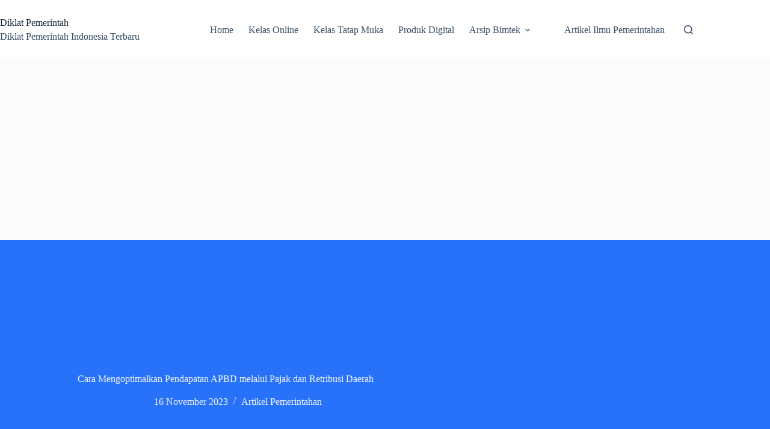

--- FILE ---
content_type: text/html; charset=UTF-8
request_url: https://diklatpemerintah.id/cara-mengoptimalkan-pendapatan-apbd-melalui-pajak-dan-retribusi-daerah/
body_size: 16495
content:
<!doctype html>
<html lang="id">
<head>
	
	<meta charset="UTF-8">
	<meta name="viewport" content="width=device-width, initial-scale=1, maximum-scale=5, viewport-fit=cover">
	<link rel="profile" href="https://gmpg.org/xfn/11">

	<meta name='robots' content='index, follow, max-image-preview:large, max-snippet:-1, max-video-preview:-1' />
	<style>img:is([sizes="auto" i], [sizes^="auto," i]) { contain-intrinsic-size: 3000px 1500px }</style>
	
	<!-- This site is optimized with the Yoast SEO plugin v26.4 - https://yoast.com/wordpress/plugins/seo/ -->
	<title>Cara Mengoptimalkan Pendapatan APBD melalui Pajak dan Retribusi Daerah - Diklat Pemerintah</title>
	<link rel="canonical" href="https://diklatpemerintah.id/cara-mengoptimalkan-pendapatan-apbd-melalui-pajak-dan-retribusi-daerah/" />
	<meta property="og:locale" content="id_ID" />
	<meta property="og:type" content="article" />
	<meta property="og:title" content="Cara Mengoptimalkan Pendapatan APBD melalui Pajak dan Retribusi Daerah - Diklat Pemerintah" />
	<meta property="og:description" content="Pendapatan Asli Daerah (PAD) merupakan salah satu sumber pendapatan utama bagi Pemerintah Daerah, yang berasal dari pajak dan retribusi. Mengoptimalkan pendapatan APBD (Anggaran Pendapatan dan Belanja Daerah) melalui pemanfaatan potensi pajak dan retribusi daerah menjadi krusial dalam menciptakan keberlanjutan fiskal daerah. Artikel ini akan membahas strategi dan implementasi untuk mengoptimalkan pendapatan APBD dari pajak dan [&hellip;]" />
	<meta property="og:url" content="https://diklatpemerintah.id/cara-mengoptimalkan-pendapatan-apbd-melalui-pajak-dan-retribusi-daerah/" />
	<meta property="og:site_name" content="Diklat Pemerintah" />
	<meta property="article:publisher" content="https://www.facebook.com/LPPPengadaan/" />
	<meta property="article:published_time" content="2023-11-16T12:54:41+00:00" />
	<meta property="article:modified_time" content="2023-11-30T12:56:10+00:00" />
	<meta property="og:image" content="https://diklatpemerintah.id/wp-content/uploads/2023/06/judge-hammer-1.jpg" />
	<meta property="og:image:width" content="1500" />
	<meta property="og:image:height" content="932" />
	<meta property="og:image:type" content="image/jpeg" />
	<meta name="author" content="Admin LPKN" />
	<meta name="twitter:card" content="summary_large_image" />
	<meta name="twitter:label1" content="Ditulis oleh" />
	<meta name="twitter:data1" content="Admin LPKN" />
	<meta name="twitter:label2" content="Estimasi waktu membaca" />
	<meta name="twitter:data2" content="2 menit" />
	<script type="application/ld+json" class="yoast-schema-graph">{"@context":"https://schema.org","@graph":[{"@type":"Article","@id":"https://diklatpemerintah.id/cara-mengoptimalkan-pendapatan-apbd-melalui-pajak-dan-retribusi-daerah/#article","isPartOf":{"@id":"https://diklatpemerintah.id/cara-mengoptimalkan-pendapatan-apbd-melalui-pajak-dan-retribusi-daerah/"},"author":{"name":"Admin LPKN","@id":"https://diklatpemerintah.id/#/schema/person/48e9c5f04935761ca228b3235adabd69"},"headline":"Cara Mengoptimalkan Pendapatan APBD melalui Pajak dan Retribusi Daerah","datePublished":"2023-11-16T12:54:41+00:00","dateModified":"2023-11-30T12:56:10+00:00","mainEntityOfPage":{"@id":"https://diklatpemerintah.id/cara-mengoptimalkan-pendapatan-apbd-melalui-pajak-dan-retribusi-daerah/"},"wordCount":420,"commentCount":0,"publisher":{"@id":"https://diklatpemerintah.id/#organization"},"image":{"@id":"https://diklatpemerintah.id/cara-mengoptimalkan-pendapatan-apbd-melalui-pajak-dan-retribusi-daerah/#primaryimage"},"thumbnailUrl":"https://diklatpemerintah.id/wp-content/uploads/2023/06/judge-hammer-1.jpg","articleSection":["Artikel Pemerintahan"],"inLanguage":"id","potentialAction":[{"@type":"CommentAction","name":"Comment","target":["https://diklatpemerintah.id/cara-mengoptimalkan-pendapatan-apbd-melalui-pajak-dan-retribusi-daerah/#respond"]}]},{"@type":"WebPage","@id":"https://diklatpemerintah.id/cara-mengoptimalkan-pendapatan-apbd-melalui-pajak-dan-retribusi-daerah/","url":"https://diklatpemerintah.id/cara-mengoptimalkan-pendapatan-apbd-melalui-pajak-dan-retribusi-daerah/","name":"Cara Mengoptimalkan Pendapatan APBD melalui Pajak dan Retribusi Daerah - Diklat Pemerintah","isPartOf":{"@id":"https://diklatpemerintah.id/#website"},"primaryImageOfPage":{"@id":"https://diklatpemerintah.id/cara-mengoptimalkan-pendapatan-apbd-melalui-pajak-dan-retribusi-daerah/#primaryimage"},"image":{"@id":"https://diklatpemerintah.id/cara-mengoptimalkan-pendapatan-apbd-melalui-pajak-dan-retribusi-daerah/#primaryimage"},"thumbnailUrl":"https://diklatpemerintah.id/wp-content/uploads/2023/06/judge-hammer-1.jpg","datePublished":"2023-11-16T12:54:41+00:00","dateModified":"2023-11-30T12:56:10+00:00","breadcrumb":{"@id":"https://diklatpemerintah.id/cara-mengoptimalkan-pendapatan-apbd-melalui-pajak-dan-retribusi-daerah/#breadcrumb"},"inLanguage":"id","potentialAction":[{"@type":"ReadAction","target":["https://diklatpemerintah.id/cara-mengoptimalkan-pendapatan-apbd-melalui-pajak-dan-retribusi-daerah/"]}]},{"@type":"ImageObject","inLanguage":"id","@id":"https://diklatpemerintah.id/cara-mengoptimalkan-pendapatan-apbd-melalui-pajak-dan-retribusi-daerah/#primaryimage","url":"https://diklatpemerintah.id/wp-content/uploads/2023/06/judge-hammer-1.jpg","contentUrl":"https://diklatpemerintah.id/wp-content/uploads/2023/06/judge-hammer-1.jpg","width":1500,"height":932},{"@type":"BreadcrumbList","@id":"https://diklatpemerintah.id/cara-mengoptimalkan-pendapatan-apbd-melalui-pajak-dan-retribusi-daerah/#breadcrumb","itemListElement":[{"@type":"ListItem","position":1,"name":"Beranda","item":"https://diklatpemerintah.id/"},{"@type":"ListItem","position":2,"name":"Artikel Ilmu Pemerintahan","item":"https://diklatpemerintah.id/artikel-ilmu-pemerintahan/"},{"@type":"ListItem","position":3,"name":"Cara Mengoptimalkan Pendapatan APBD melalui Pajak dan Retribusi Daerah"}]},{"@type":"WebSite","@id":"https://diklatpemerintah.id/#website","url":"https://diklatpemerintah.id/","name":"Diklat Pemerintah","description":"Diklat Pemerintah Indonesia Terbaru","publisher":{"@id":"https://diklatpemerintah.id/#organization"},"potentialAction":[{"@type":"SearchAction","target":{"@type":"EntryPoint","urlTemplate":"https://diklatpemerintah.id/?s={search_term_string}"},"query-input":{"@type":"PropertyValueSpecification","valueRequired":true,"valueName":"search_term_string"}}],"inLanguage":"id"},{"@type":"Organization","@id":"https://diklatpemerintah.id/#organization","name":"Diklat Pemerintah","url":"https://diklatpemerintah.id/","logo":{"@type":"ImageObject","inLanguage":"id","@id":"https://diklatpemerintah.id/#/schema/logo/image/","url":"https://diklatpemerintah.id/wp-content/uploads/2017/08/logo-lpkn-kotak.png","contentUrl":"https://diklatpemerintah.id/wp-content/uploads/2017/08/logo-lpkn-kotak.png","width":99,"height":98,"caption":"Diklat Pemerintah"},"image":{"@id":"https://diklatpemerintah.id/#/schema/logo/image/"},"sameAs":["https://www.facebook.com/LPPPengadaan/"]},{"@type":"Person","@id":"https://diklatpemerintah.id/#/schema/person/48e9c5f04935761ca228b3235adabd69","name":"Admin LPKN","image":{"@type":"ImageObject","inLanguage":"id","@id":"https://diklatpemerintah.id/#/schema/person/image/","url":"https://secure.gravatar.com/avatar/800e151507d2ed6f08bb9051d0c6abc021bff6192154d4bb720996c6461f3c70?s=96&d=mm&r=g","contentUrl":"https://secure.gravatar.com/avatar/800e151507d2ed6f08bb9051d0c6abc021bff6192154d4bb720996c6461f3c70?s=96&d=mm&r=g","caption":"Admin LPKN"},"url":"https://diklatpemerintah.id/author/eproclpkn/"}]}</script>
	<!-- / Yoast SEO plugin. -->


<link rel='dns-prefetch' href='//fonts.googleapis.com' />
<link rel="alternate" type="application/rss+xml" title="Diklat Pemerintah &raquo; Feed" href="https://diklatpemerintah.id/feed/" />
<link rel="alternate" type="application/rss+xml" title="Diklat Pemerintah &raquo; Umpan Komentar" href="https://diklatpemerintah.id/comments/feed/" />
<link rel="alternate" type="application/rss+xml" title="Diklat Pemerintah &raquo; Cara Mengoptimalkan Pendapatan APBD melalui Pajak dan Retribusi Daerah Umpan Komentar" href="https://diklatpemerintah.id/cara-mengoptimalkan-pendapatan-apbd-melalui-pajak-dan-retribusi-daerah/feed/" />

<link rel='stylesheet' id='blocksy-dynamic-global-css' href='https://diklatpemerintah.id/wp-content/uploads/blocksy/css/global.css?ver=53350' media='all' />
<link rel='stylesheet' id='wp-block-library-css' href='https://diklatpemerintah.id/wp-includes/css/dist/block-library/style.min.css?ver=6.8.3' media='all' />
<style id='global-styles-inline-css'>
:root{--wp--preset--aspect-ratio--square: 1;--wp--preset--aspect-ratio--4-3: 4/3;--wp--preset--aspect-ratio--3-4: 3/4;--wp--preset--aspect-ratio--3-2: 3/2;--wp--preset--aspect-ratio--2-3: 2/3;--wp--preset--aspect-ratio--16-9: 16/9;--wp--preset--aspect-ratio--9-16: 9/16;--wp--preset--color--black: #000000;--wp--preset--color--cyan-bluish-gray: #abb8c3;--wp--preset--color--white: #ffffff;--wp--preset--color--pale-pink: #f78da7;--wp--preset--color--vivid-red: #cf2e2e;--wp--preset--color--luminous-vivid-orange: #ff6900;--wp--preset--color--luminous-vivid-amber: #fcb900;--wp--preset--color--light-green-cyan: #7bdcb5;--wp--preset--color--vivid-green-cyan: #00d084;--wp--preset--color--pale-cyan-blue: #8ed1fc;--wp--preset--color--vivid-cyan-blue: #0693e3;--wp--preset--color--vivid-purple: #9b51e0;--wp--preset--color--palette-color-1: var(--theme-palette-color-1, #2872fa);--wp--preset--color--palette-color-2: var(--theme-palette-color-2, #1559ed);--wp--preset--color--palette-color-3: var(--theme-palette-color-3, #3A4F66);--wp--preset--color--palette-color-4: var(--theme-palette-color-4, #192a3d);--wp--preset--color--palette-color-5: var(--theme-palette-color-5, #e1e8ed);--wp--preset--color--palette-color-6: var(--theme-palette-color-6, #f2f5f7);--wp--preset--color--palette-color-7: var(--theme-palette-color-7, #FAFBFC);--wp--preset--color--palette-color-8: var(--theme-palette-color-8, #ffffff);--wp--preset--gradient--vivid-cyan-blue-to-vivid-purple: linear-gradient(135deg,rgba(6,147,227,1) 0%,rgb(155,81,224) 100%);--wp--preset--gradient--light-green-cyan-to-vivid-green-cyan: linear-gradient(135deg,rgb(122,220,180) 0%,rgb(0,208,130) 100%);--wp--preset--gradient--luminous-vivid-amber-to-luminous-vivid-orange: linear-gradient(135deg,rgba(252,185,0,1) 0%,rgba(255,105,0,1) 100%);--wp--preset--gradient--luminous-vivid-orange-to-vivid-red: linear-gradient(135deg,rgba(255,105,0,1) 0%,rgb(207,46,46) 100%);--wp--preset--gradient--very-light-gray-to-cyan-bluish-gray: linear-gradient(135deg,rgb(238,238,238) 0%,rgb(169,184,195) 100%);--wp--preset--gradient--cool-to-warm-spectrum: linear-gradient(135deg,rgb(74,234,220) 0%,rgb(151,120,209) 20%,rgb(207,42,186) 40%,rgb(238,44,130) 60%,rgb(251,105,98) 80%,rgb(254,248,76) 100%);--wp--preset--gradient--blush-light-purple: linear-gradient(135deg,rgb(255,206,236) 0%,rgb(152,150,240) 100%);--wp--preset--gradient--blush-bordeaux: linear-gradient(135deg,rgb(254,205,165) 0%,rgb(254,45,45) 50%,rgb(107,0,62) 100%);--wp--preset--gradient--luminous-dusk: linear-gradient(135deg,rgb(255,203,112) 0%,rgb(199,81,192) 50%,rgb(65,88,208) 100%);--wp--preset--gradient--pale-ocean: linear-gradient(135deg,rgb(255,245,203) 0%,rgb(182,227,212) 50%,rgb(51,167,181) 100%);--wp--preset--gradient--electric-grass: linear-gradient(135deg,rgb(202,248,128) 0%,rgb(113,206,126) 100%);--wp--preset--gradient--midnight: linear-gradient(135deg,rgb(2,3,129) 0%,rgb(40,116,252) 100%);--wp--preset--gradient--juicy-peach: linear-gradient(to right, #ffecd2 0%, #fcb69f 100%);--wp--preset--gradient--young-passion: linear-gradient(to right, #ff8177 0%, #ff867a 0%, #ff8c7f 21%, #f99185 52%, #cf556c 78%, #b12a5b 100%);--wp--preset--gradient--true-sunset: linear-gradient(to right, #fa709a 0%, #fee140 100%);--wp--preset--gradient--morpheus-den: linear-gradient(to top, #30cfd0 0%, #330867 100%);--wp--preset--gradient--plum-plate: linear-gradient(135deg, #667eea 0%, #764ba2 100%);--wp--preset--gradient--aqua-splash: linear-gradient(15deg, #13547a 0%, #80d0c7 100%);--wp--preset--gradient--love-kiss: linear-gradient(to top, #ff0844 0%, #ffb199 100%);--wp--preset--gradient--new-retrowave: linear-gradient(to top, #3b41c5 0%, #a981bb 49%, #ffc8a9 100%);--wp--preset--gradient--plum-bath: linear-gradient(to top, #cc208e 0%, #6713d2 100%);--wp--preset--gradient--high-flight: linear-gradient(to right, #0acffe 0%, #495aff 100%);--wp--preset--gradient--teen-party: linear-gradient(-225deg, #FF057C 0%, #8D0B93 50%, #321575 100%);--wp--preset--gradient--fabled-sunset: linear-gradient(-225deg, #231557 0%, #44107A 29%, #FF1361 67%, #FFF800 100%);--wp--preset--gradient--arielle-smile: radial-gradient(circle 248px at center, #16d9e3 0%, #30c7ec 47%, #46aef7 100%);--wp--preset--gradient--itmeo-branding: linear-gradient(180deg, #2af598 0%, #009efd 100%);--wp--preset--gradient--deep-blue: linear-gradient(to right, #6a11cb 0%, #2575fc 100%);--wp--preset--gradient--strong-bliss: linear-gradient(to right, #f78ca0 0%, #f9748f 19%, #fd868c 60%, #fe9a8b 100%);--wp--preset--gradient--sweet-period: linear-gradient(to top, #3f51b1 0%, #5a55ae 13%, #7b5fac 25%, #8f6aae 38%, #a86aa4 50%, #cc6b8e 62%, #f18271 75%, #f3a469 87%, #f7c978 100%);--wp--preset--gradient--purple-division: linear-gradient(to top, #7028e4 0%, #e5b2ca 100%);--wp--preset--gradient--cold-evening: linear-gradient(to top, #0c3483 0%, #a2b6df 100%, #6b8cce 100%, #a2b6df 100%);--wp--preset--gradient--mountain-rock: linear-gradient(to right, #868f96 0%, #596164 100%);--wp--preset--gradient--desert-hump: linear-gradient(to top, #c79081 0%, #dfa579 100%);--wp--preset--gradient--ethernal-constance: linear-gradient(to top, #09203f 0%, #537895 100%);--wp--preset--gradient--happy-memories: linear-gradient(-60deg, #ff5858 0%, #f09819 100%);--wp--preset--gradient--grown-early: linear-gradient(to top, #0ba360 0%, #3cba92 100%);--wp--preset--gradient--morning-salad: linear-gradient(-225deg, #B7F8DB 0%, #50A7C2 100%);--wp--preset--gradient--night-call: linear-gradient(-225deg, #AC32E4 0%, #7918F2 48%, #4801FF 100%);--wp--preset--gradient--mind-crawl: linear-gradient(-225deg, #473B7B 0%, #3584A7 51%, #30D2BE 100%);--wp--preset--gradient--angel-care: linear-gradient(-225deg, #FFE29F 0%, #FFA99F 48%, #FF719A 100%);--wp--preset--gradient--juicy-cake: linear-gradient(to top, #e14fad 0%, #f9d423 100%);--wp--preset--gradient--rich-metal: linear-gradient(to right, #d7d2cc 0%, #304352 100%);--wp--preset--gradient--mole-hall: linear-gradient(-20deg, #616161 0%, #9bc5c3 100%);--wp--preset--gradient--cloudy-knoxville: linear-gradient(120deg, #fdfbfb 0%, #ebedee 100%);--wp--preset--gradient--soft-grass: linear-gradient(to top, #c1dfc4 0%, #deecdd 100%);--wp--preset--gradient--saint-petersburg: linear-gradient(135deg, #f5f7fa 0%, #c3cfe2 100%);--wp--preset--gradient--everlasting-sky: linear-gradient(135deg, #fdfcfb 0%, #e2d1c3 100%);--wp--preset--gradient--kind-steel: linear-gradient(-20deg, #e9defa 0%, #fbfcdb 100%);--wp--preset--gradient--over-sun: linear-gradient(60deg, #abecd6 0%, #fbed96 100%);--wp--preset--gradient--premium-white: linear-gradient(to top, #d5d4d0 0%, #d5d4d0 1%, #eeeeec 31%, #efeeec 75%, #e9e9e7 100%);--wp--preset--gradient--clean-mirror: linear-gradient(45deg, #93a5cf 0%, #e4efe9 100%);--wp--preset--gradient--wild-apple: linear-gradient(to top, #d299c2 0%, #fef9d7 100%);--wp--preset--gradient--snow-again: linear-gradient(to top, #e6e9f0 0%, #eef1f5 100%);--wp--preset--gradient--confident-cloud: linear-gradient(to top, #dad4ec 0%, #dad4ec 1%, #f3e7e9 100%);--wp--preset--gradient--glass-water: linear-gradient(to top, #dfe9f3 0%, white 100%);--wp--preset--gradient--perfect-white: linear-gradient(-225deg, #E3FDF5 0%, #FFE6FA 100%);--wp--preset--font-size--small: 13px;--wp--preset--font-size--medium: 20px;--wp--preset--font-size--large: clamp(22px, 1.375rem + ((1vw - 3.2px) * 0.625), 30px);--wp--preset--font-size--x-large: clamp(30px, 1.875rem + ((1vw - 3.2px) * 1.563), 50px);--wp--preset--font-size--xx-large: clamp(45px, 2.813rem + ((1vw - 3.2px) * 2.734), 80px);--wp--preset--spacing--20: 0.44rem;--wp--preset--spacing--30: 0.67rem;--wp--preset--spacing--40: 1rem;--wp--preset--spacing--50: 1.5rem;--wp--preset--spacing--60: 2.25rem;--wp--preset--spacing--70: 3.38rem;--wp--preset--spacing--80: 5.06rem;--wp--preset--shadow--natural: 6px 6px 9px rgba(0, 0, 0, 0.2);--wp--preset--shadow--deep: 12px 12px 50px rgba(0, 0, 0, 0.4);--wp--preset--shadow--sharp: 6px 6px 0px rgba(0, 0, 0, 0.2);--wp--preset--shadow--outlined: 6px 6px 0px -3px rgba(255, 255, 255, 1), 6px 6px rgba(0, 0, 0, 1);--wp--preset--shadow--crisp: 6px 6px 0px rgba(0, 0, 0, 1);}:root { --wp--style--global--content-size: var(--theme-block-max-width);--wp--style--global--wide-size: var(--theme-block-wide-max-width); }:where(body) { margin: 0; }.wp-site-blocks > .alignleft { float: left; margin-right: 2em; }.wp-site-blocks > .alignright { float: right; margin-left: 2em; }.wp-site-blocks > .aligncenter { justify-content: center; margin-left: auto; margin-right: auto; }:where(.wp-site-blocks) > * { margin-block-start: var(--theme-content-spacing); margin-block-end: 0; }:where(.wp-site-blocks) > :first-child { margin-block-start: 0; }:where(.wp-site-blocks) > :last-child { margin-block-end: 0; }:root { --wp--style--block-gap: var(--theme-content-spacing); }:root :where(.is-layout-flow) > :first-child{margin-block-start: 0;}:root :where(.is-layout-flow) > :last-child{margin-block-end: 0;}:root :where(.is-layout-flow) > *{margin-block-start: var(--theme-content-spacing);margin-block-end: 0;}:root :where(.is-layout-constrained) > :first-child{margin-block-start: 0;}:root :where(.is-layout-constrained) > :last-child{margin-block-end: 0;}:root :where(.is-layout-constrained) > *{margin-block-start: var(--theme-content-spacing);margin-block-end: 0;}:root :where(.is-layout-flex){gap: var(--theme-content-spacing);}:root :where(.is-layout-grid){gap: var(--theme-content-spacing);}.is-layout-flow > .alignleft{float: left;margin-inline-start: 0;margin-inline-end: 2em;}.is-layout-flow > .alignright{float: right;margin-inline-start: 2em;margin-inline-end: 0;}.is-layout-flow > .aligncenter{margin-left: auto !important;margin-right: auto !important;}.is-layout-constrained > .alignleft{float: left;margin-inline-start: 0;margin-inline-end: 2em;}.is-layout-constrained > .alignright{float: right;margin-inline-start: 2em;margin-inline-end: 0;}.is-layout-constrained > .aligncenter{margin-left: auto !important;margin-right: auto !important;}.is-layout-constrained > :where(:not(.alignleft):not(.alignright):not(.alignfull)){max-width: var(--wp--style--global--content-size);margin-left: auto !important;margin-right: auto !important;}.is-layout-constrained > .alignwide{max-width: var(--wp--style--global--wide-size);}body .is-layout-flex{display: flex;}.is-layout-flex{flex-wrap: wrap;align-items: center;}.is-layout-flex > :is(*, div){margin: 0;}body .is-layout-grid{display: grid;}.is-layout-grid > :is(*, div){margin: 0;}body{padding-top: 0px;padding-right: 0px;padding-bottom: 0px;padding-left: 0px;}.has-black-color{color: var(--wp--preset--color--black) !important;}.has-cyan-bluish-gray-color{color: var(--wp--preset--color--cyan-bluish-gray) !important;}.has-white-color{color: var(--wp--preset--color--white) !important;}.has-pale-pink-color{color: var(--wp--preset--color--pale-pink) !important;}.has-vivid-red-color{color: var(--wp--preset--color--vivid-red) !important;}.has-luminous-vivid-orange-color{color: var(--wp--preset--color--luminous-vivid-orange) !important;}.has-luminous-vivid-amber-color{color: var(--wp--preset--color--luminous-vivid-amber) !important;}.has-light-green-cyan-color{color: var(--wp--preset--color--light-green-cyan) !important;}.has-vivid-green-cyan-color{color: var(--wp--preset--color--vivid-green-cyan) !important;}.has-pale-cyan-blue-color{color: var(--wp--preset--color--pale-cyan-blue) !important;}.has-vivid-cyan-blue-color{color: var(--wp--preset--color--vivid-cyan-blue) !important;}.has-vivid-purple-color{color: var(--wp--preset--color--vivid-purple) !important;}.has-palette-color-1-color{color: var(--wp--preset--color--palette-color-1) !important;}.has-palette-color-2-color{color: var(--wp--preset--color--palette-color-2) !important;}.has-palette-color-3-color{color: var(--wp--preset--color--palette-color-3) !important;}.has-palette-color-4-color{color: var(--wp--preset--color--palette-color-4) !important;}.has-palette-color-5-color{color: var(--wp--preset--color--palette-color-5) !important;}.has-palette-color-6-color{color: var(--wp--preset--color--palette-color-6) !important;}.has-palette-color-7-color{color: var(--wp--preset--color--palette-color-7) !important;}.has-palette-color-8-color{color: var(--wp--preset--color--palette-color-8) !important;}.has-black-background-color{background-color: var(--wp--preset--color--black) !important;}.has-cyan-bluish-gray-background-color{background-color: var(--wp--preset--color--cyan-bluish-gray) !important;}.has-white-background-color{background-color: var(--wp--preset--color--white) !important;}.has-pale-pink-background-color{background-color: var(--wp--preset--color--pale-pink) !important;}.has-vivid-red-background-color{background-color: var(--wp--preset--color--vivid-red) !important;}.has-luminous-vivid-orange-background-color{background-color: var(--wp--preset--color--luminous-vivid-orange) !important;}.has-luminous-vivid-amber-background-color{background-color: var(--wp--preset--color--luminous-vivid-amber) !important;}.has-light-green-cyan-background-color{background-color: var(--wp--preset--color--light-green-cyan) !important;}.has-vivid-green-cyan-background-color{background-color: var(--wp--preset--color--vivid-green-cyan) !important;}.has-pale-cyan-blue-background-color{background-color: var(--wp--preset--color--pale-cyan-blue) !important;}.has-vivid-cyan-blue-background-color{background-color: var(--wp--preset--color--vivid-cyan-blue) !important;}.has-vivid-purple-background-color{background-color: var(--wp--preset--color--vivid-purple) !important;}.has-palette-color-1-background-color{background-color: var(--wp--preset--color--palette-color-1) !important;}.has-palette-color-2-background-color{background-color: var(--wp--preset--color--palette-color-2) !important;}.has-palette-color-3-background-color{background-color: var(--wp--preset--color--palette-color-3) !important;}.has-palette-color-4-background-color{background-color: var(--wp--preset--color--palette-color-4) !important;}.has-palette-color-5-background-color{background-color: var(--wp--preset--color--palette-color-5) !important;}.has-palette-color-6-background-color{background-color: var(--wp--preset--color--palette-color-6) !important;}.has-palette-color-7-background-color{background-color: var(--wp--preset--color--palette-color-7) !important;}.has-palette-color-8-background-color{background-color: var(--wp--preset--color--palette-color-8) !important;}.has-black-border-color{border-color: var(--wp--preset--color--black) !important;}.has-cyan-bluish-gray-border-color{border-color: var(--wp--preset--color--cyan-bluish-gray) !important;}.has-white-border-color{border-color: var(--wp--preset--color--white) !important;}.has-pale-pink-border-color{border-color: var(--wp--preset--color--pale-pink) !important;}.has-vivid-red-border-color{border-color: var(--wp--preset--color--vivid-red) !important;}.has-luminous-vivid-orange-border-color{border-color: var(--wp--preset--color--luminous-vivid-orange) !important;}.has-luminous-vivid-amber-border-color{border-color: var(--wp--preset--color--luminous-vivid-amber) !important;}.has-light-green-cyan-border-color{border-color: var(--wp--preset--color--light-green-cyan) !important;}.has-vivid-green-cyan-border-color{border-color: var(--wp--preset--color--vivid-green-cyan) !important;}.has-pale-cyan-blue-border-color{border-color: var(--wp--preset--color--pale-cyan-blue) !important;}.has-vivid-cyan-blue-border-color{border-color: var(--wp--preset--color--vivid-cyan-blue) !important;}.has-vivid-purple-border-color{border-color: var(--wp--preset--color--vivid-purple) !important;}.has-palette-color-1-border-color{border-color: var(--wp--preset--color--palette-color-1) !important;}.has-palette-color-2-border-color{border-color: var(--wp--preset--color--palette-color-2) !important;}.has-palette-color-3-border-color{border-color: var(--wp--preset--color--palette-color-3) !important;}.has-palette-color-4-border-color{border-color: var(--wp--preset--color--palette-color-4) !important;}.has-palette-color-5-border-color{border-color: var(--wp--preset--color--palette-color-5) !important;}.has-palette-color-6-border-color{border-color: var(--wp--preset--color--palette-color-6) !important;}.has-palette-color-7-border-color{border-color: var(--wp--preset--color--palette-color-7) !important;}.has-palette-color-8-border-color{border-color: var(--wp--preset--color--palette-color-8) !important;}.has-vivid-cyan-blue-to-vivid-purple-gradient-background{background: var(--wp--preset--gradient--vivid-cyan-blue-to-vivid-purple) !important;}.has-light-green-cyan-to-vivid-green-cyan-gradient-background{background: var(--wp--preset--gradient--light-green-cyan-to-vivid-green-cyan) !important;}.has-luminous-vivid-amber-to-luminous-vivid-orange-gradient-background{background: var(--wp--preset--gradient--luminous-vivid-amber-to-luminous-vivid-orange) !important;}.has-luminous-vivid-orange-to-vivid-red-gradient-background{background: var(--wp--preset--gradient--luminous-vivid-orange-to-vivid-red) !important;}.has-very-light-gray-to-cyan-bluish-gray-gradient-background{background: var(--wp--preset--gradient--very-light-gray-to-cyan-bluish-gray) !important;}.has-cool-to-warm-spectrum-gradient-background{background: var(--wp--preset--gradient--cool-to-warm-spectrum) !important;}.has-blush-light-purple-gradient-background{background: var(--wp--preset--gradient--blush-light-purple) !important;}.has-blush-bordeaux-gradient-background{background: var(--wp--preset--gradient--blush-bordeaux) !important;}.has-luminous-dusk-gradient-background{background: var(--wp--preset--gradient--luminous-dusk) !important;}.has-pale-ocean-gradient-background{background: var(--wp--preset--gradient--pale-ocean) !important;}.has-electric-grass-gradient-background{background: var(--wp--preset--gradient--electric-grass) !important;}.has-midnight-gradient-background{background: var(--wp--preset--gradient--midnight) !important;}.has-juicy-peach-gradient-background{background: var(--wp--preset--gradient--juicy-peach) !important;}.has-young-passion-gradient-background{background: var(--wp--preset--gradient--young-passion) !important;}.has-true-sunset-gradient-background{background: var(--wp--preset--gradient--true-sunset) !important;}.has-morpheus-den-gradient-background{background: var(--wp--preset--gradient--morpheus-den) !important;}.has-plum-plate-gradient-background{background: var(--wp--preset--gradient--plum-plate) !important;}.has-aqua-splash-gradient-background{background: var(--wp--preset--gradient--aqua-splash) !important;}.has-love-kiss-gradient-background{background: var(--wp--preset--gradient--love-kiss) !important;}.has-new-retrowave-gradient-background{background: var(--wp--preset--gradient--new-retrowave) !important;}.has-plum-bath-gradient-background{background: var(--wp--preset--gradient--plum-bath) !important;}.has-high-flight-gradient-background{background: var(--wp--preset--gradient--high-flight) !important;}.has-teen-party-gradient-background{background: var(--wp--preset--gradient--teen-party) !important;}.has-fabled-sunset-gradient-background{background: var(--wp--preset--gradient--fabled-sunset) !important;}.has-arielle-smile-gradient-background{background: var(--wp--preset--gradient--arielle-smile) !important;}.has-itmeo-branding-gradient-background{background: var(--wp--preset--gradient--itmeo-branding) !important;}.has-deep-blue-gradient-background{background: var(--wp--preset--gradient--deep-blue) !important;}.has-strong-bliss-gradient-background{background: var(--wp--preset--gradient--strong-bliss) !important;}.has-sweet-period-gradient-background{background: var(--wp--preset--gradient--sweet-period) !important;}.has-purple-division-gradient-background{background: var(--wp--preset--gradient--purple-division) !important;}.has-cold-evening-gradient-background{background: var(--wp--preset--gradient--cold-evening) !important;}.has-mountain-rock-gradient-background{background: var(--wp--preset--gradient--mountain-rock) !important;}.has-desert-hump-gradient-background{background: var(--wp--preset--gradient--desert-hump) !important;}.has-ethernal-constance-gradient-background{background: var(--wp--preset--gradient--ethernal-constance) !important;}.has-happy-memories-gradient-background{background: var(--wp--preset--gradient--happy-memories) !important;}.has-grown-early-gradient-background{background: var(--wp--preset--gradient--grown-early) !important;}.has-morning-salad-gradient-background{background: var(--wp--preset--gradient--morning-salad) !important;}.has-night-call-gradient-background{background: var(--wp--preset--gradient--night-call) !important;}.has-mind-crawl-gradient-background{background: var(--wp--preset--gradient--mind-crawl) !important;}.has-angel-care-gradient-background{background: var(--wp--preset--gradient--angel-care) !important;}.has-juicy-cake-gradient-background{background: var(--wp--preset--gradient--juicy-cake) !important;}.has-rich-metal-gradient-background{background: var(--wp--preset--gradient--rich-metal) !important;}.has-mole-hall-gradient-background{background: var(--wp--preset--gradient--mole-hall) !important;}.has-cloudy-knoxville-gradient-background{background: var(--wp--preset--gradient--cloudy-knoxville) !important;}.has-soft-grass-gradient-background{background: var(--wp--preset--gradient--soft-grass) !important;}.has-saint-petersburg-gradient-background{background: var(--wp--preset--gradient--saint-petersburg) !important;}.has-everlasting-sky-gradient-background{background: var(--wp--preset--gradient--everlasting-sky) !important;}.has-kind-steel-gradient-background{background: var(--wp--preset--gradient--kind-steel) !important;}.has-over-sun-gradient-background{background: var(--wp--preset--gradient--over-sun) !important;}.has-premium-white-gradient-background{background: var(--wp--preset--gradient--premium-white) !important;}.has-clean-mirror-gradient-background{background: var(--wp--preset--gradient--clean-mirror) !important;}.has-wild-apple-gradient-background{background: var(--wp--preset--gradient--wild-apple) !important;}.has-snow-again-gradient-background{background: var(--wp--preset--gradient--snow-again) !important;}.has-confident-cloud-gradient-background{background: var(--wp--preset--gradient--confident-cloud) !important;}.has-glass-water-gradient-background{background: var(--wp--preset--gradient--glass-water) !important;}.has-perfect-white-gradient-background{background: var(--wp--preset--gradient--perfect-white) !important;}.has-small-font-size{font-size: var(--wp--preset--font-size--small) !important;}.has-medium-font-size{font-size: var(--wp--preset--font-size--medium) !important;}.has-large-font-size{font-size: var(--wp--preset--font-size--large) !important;}.has-x-large-font-size{font-size: var(--wp--preset--font-size--x-large) !important;}.has-xx-large-font-size{font-size: var(--wp--preset--font-size--xx-large) !important;}
:root :where(.wp-block-pullquote){font-size: clamp(0.984em, 0.984rem + ((1vw - 0.2em) * 0.645), 1.5em);line-height: 1.6;}
</style>
<link rel='stylesheet' id='blocksy-fonts-font-source-google-css' href='https://fonts.googleapis.com/css2?family=Jost:wght@300;400;500;600;700&#038;display=swap' media='all' />
<link rel='stylesheet' id='ct-main-styles-css' href='https://diklatpemerintah.id/wp-content/themes/blocksy/static/bundle/main.min.css?ver=2.1.21' media='all' />
<link rel='stylesheet' id='ct-page-title-styles-css' href='https://diklatpemerintah.id/wp-content/themes/blocksy/static/bundle/page-title.min.css?ver=2.1.21' media='all' />
<link rel='stylesheet' id='ct-sidebar-styles-css' href='https://diklatpemerintah.id/wp-content/themes/blocksy/static/bundle/sidebar.min.css?ver=2.1.21' media='all' />
<link rel='stylesheet' id='ct-comments-styles-css' href='https://diklatpemerintah.id/wp-content/themes/blocksy/static/bundle/comments.min.css?ver=2.1.21' media='all' />
<link rel='stylesheet' id='ct-brizy-styles-css' href='https://diklatpemerintah.id/wp-content/themes/blocksy/static/bundle/brizy.min.css?ver=2.1.21' media='all' />
<script src="https://diklatpemerintah.id/wp-includes/js/jquery/jquery.min.js?ver=3.7.1" id="jquery-core-js"></script>
<script src="https://diklatpemerintah.id/wp-includes/js/jquery/jquery-migrate.min.js?ver=3.4.1" id="jquery-migrate-js"></script>
<link rel="https://api.w.org/" href="https://diklatpemerintah.id/wp-json/" /><link rel="alternate" title="JSON" type="application/json" href="https://diklatpemerintah.id/wp-json/wp/v2/posts/3362" /><link rel="EditURI" type="application/rsd+xml" title="RSD" href="https://diklatpemerintah.id/xmlrpc.php?rsd" />
<meta name="generator" content="WordPress 6.8.3" />
<link rel='shortlink' href='https://diklatpemerintah.id/?p=3362' />
<link rel="alternate" title="oEmbed (JSON)" type="application/json+oembed" href="https://diklatpemerintah.id/wp-json/oembed/1.0/embed?url=https%3A%2F%2Fdiklatpemerintah.id%2Fcara-mengoptimalkan-pendapatan-apbd-melalui-pajak-dan-retribusi-daerah%2F" />
<link rel="alternate" title="oEmbed (XML)" type="text/xml+oembed" href="https://diklatpemerintah.id/wp-json/oembed/1.0/embed?url=https%3A%2F%2Fdiklatpemerintah.id%2Fcara-mengoptimalkan-pendapatan-apbd-melalui-pajak-dan-retribusi-daerah%2F&#038;format=xml" />
<script async src="https://pagead2.googlesyndication.com/pagead/js/adsbygoogle.js?client=ca-pub-4172018446022271"
     crossorigin="anonymous"></script><noscript><link rel='stylesheet' href='https://diklatpemerintah.id/wp-content/themes/blocksy/static/bundle/no-scripts.min.css' type='text/css'></noscript>
	</head>


<body class="wp-singular post-template-default single single-post postid-3362 single-format-standard wp-embed-responsive wp-theme-blocksy" data-link="type-2" data-prefix="single_blog_post" data-header="type-1" data-footer="type-1" itemscope="itemscope" itemtype="https://schema.org/Blog">

<a class="skip-link screen-reader-text" href="#main">Skip to content</a><div class="ct-drawer-canvas" data-location="start">
		<div id="search-modal" class="ct-panel" data-behaviour="modal" role="dialog" aria-label="Search modal" inert>
			<div class="ct-panel-actions">
				<button class="ct-toggle-close" data-type="type-1" aria-label="Close search modal">
					<svg class="ct-icon" width="12" height="12" viewBox="0 0 15 15"><path d="M1 15a1 1 0 01-.71-.29 1 1 0 010-1.41l5.8-5.8-5.8-5.8A1 1 0 011.7.29l5.8 5.8 5.8-5.8a1 1 0 011.41 1.41l-5.8 5.8 5.8 5.8a1 1 0 01-1.41 1.41l-5.8-5.8-5.8 5.8A1 1 0 011 15z"/></svg>				</button>
			</div>

			<div class="ct-panel-content">
				

<form role="search" method="get" class="ct-search-form"  action="https://diklatpemerintah.id/" aria-haspopup="listbox" data-live-results="thumbs">

	<input 
		type="search" class="modal-field"		placeholder="Search"
		value=""
		name="s"
		autocomplete="off"
		title="Search for..."
		aria-label="Search for..."
			>

	<div class="ct-search-form-controls">
		
		<button type="submit" class="wp-element-button" data-button="icon" aria-label="Search button">
			<svg class="ct-icon ct-search-button-content" aria-hidden="true" width="15" height="15" viewBox="0 0 15 15"><path d="M14.8,13.7L12,11c0.9-1.2,1.5-2.6,1.5-4.2c0-3.7-3-6.8-6.8-6.8S0,3,0,6.8s3,6.8,6.8,6.8c1.6,0,3.1-0.6,4.2-1.5l2.8,2.8c0.1,0.1,0.3,0.2,0.5,0.2s0.4-0.1,0.5-0.2C15.1,14.5,15.1,14,14.8,13.7z M1.5,6.8c0-2.9,2.4-5.2,5.2-5.2S12,3.9,12,6.8S9.6,12,6.8,12S1.5,9.6,1.5,6.8z"/></svg>
			<span class="ct-ajax-loader">
				<svg viewBox="0 0 24 24">
					<circle cx="12" cy="12" r="10" opacity="0.2" fill="none" stroke="currentColor" stroke-miterlimit="10" stroke-width="2"/>

					<path d="m12,2c5.52,0,10,4.48,10,10" fill="none" stroke="currentColor" stroke-linecap="round" stroke-miterlimit="10" stroke-width="2">
						<animateTransform
							attributeName="transform"
							attributeType="XML"
							type="rotate"
							dur="0.6s"
							from="0 12 12"
							to="360 12 12"
							repeatCount="indefinite"
						/>
					</path>
				</svg>
			</span>
		</button>

		
					<input type="hidden" name="ct_post_type" value="post:page">
		
		

		<input type="hidden" value="0e2ae047f1" class="ct-live-results-nonce">	</div>

			<div class="screen-reader-text" aria-live="polite" role="status">
			No results		</div>
	
</form>


			</div>
		</div>

		<div id="offcanvas" class="ct-panel ct-header" data-behaviour="right-side" role="dialog" aria-label="Offcanvas modal" inert=""><div class="ct-panel-inner">
		<div class="ct-panel-actions">
			
			<button class="ct-toggle-close" data-type="type-1" aria-label="Close drawer">
				<svg class="ct-icon" width="12" height="12" viewBox="0 0 15 15"><path d="M1 15a1 1 0 01-.71-.29 1 1 0 010-1.41l5.8-5.8-5.8-5.8A1 1 0 011.7.29l5.8 5.8 5.8-5.8a1 1 0 011.41 1.41l-5.8 5.8 5.8 5.8a1 1 0 01-1.41 1.41l-5.8-5.8-5.8 5.8A1 1 0 011 15z"/></svg>
			</button>
		</div>
		<div class="ct-panel-content" data-device="desktop"><div class="ct-panel-content-inner"></div></div><div class="ct-panel-content" data-device="mobile"><div class="ct-panel-content-inner">
<nav
	class="mobile-menu menu-container has-submenu"
	data-id="mobile-menu" data-interaction="click" data-toggle-type="type-1" data-submenu-dots="yes"	>

	<ul><li class="page_item page-item-4978 current_page_parent"><a href="https://diklatpemerintah.id/artikel-ilmu-pemerintahan/" class="ct-menu-link">Artikel Ilmu Pemerintahan</a></li><li class="page_item page-item-1853"><a href="https://diklatpemerintah.id/home-092018/" class="ct-menu-link">Home 092018</a></li><li class="page_item page-item-2542"><a href="https://diklatpemerintah.id/" class="ct-menu-link">Home 2023</a></li><li class="page_item page-item-343"><a href="https://diklatpemerintah.id/home-baru/" class="ct-menu-link">Home Baru</a></li><li class="page_item page-item-2008"><a href="https://diklatpemerintah.id/ipfe/" class="ct-menu-link">IPFE</a></li><li class="page_item page-item-468"><a href="https://diklatpemerintah.id/judul-diklat-pemerintah/" class="ct-menu-link">judul diklat pemerintah</a></li><li class="page_item page-item-2551"><a href="https://diklatpemerintah.id/kelas-online/" class="ct-menu-link">Kelas Online</a></li><li class="page_item page-item-2142"><a href="https://diklatpemerintah.id/kelas-tatap-muka/" class="ct-menu-link">Kelas Tatap Muka</a></li><li class="page_item page-item-209"><a href="https://diklatpemerintah.id/landing-2/" class="ct-menu-link">landing 2</a></li><li class="page_item page-item-1518"><a href="https://diklatpemerintah.id/landing-3/" class="ct-menu-link">Landing 3</a></li><li class="page_item page-item-1697"><a href="https://diklatpemerintah.id/landing-4/" class="ct-menu-link">Landing 4</a></li><li class="page_item page-item-1932"><a href="https://diklatpemerintah.id/landing-5/" class="ct-menu-link">landing 5</a></li><li class="page_item page-item-1251"><a href="https://diklatpemerintah.id/landing-baru/" class="ct-menu-link">Landing Baru</a></li><li class="page_item page-item-117"><a href="https://diklatpemerintah.id/maintenance/" class="ct-menu-link">maintenance</a></li><li class="page_item page-item-1786"><a href="https://diklatpemerintah.id/produk-digital/" class="ct-menu-link">Produk Digital</a></li><li class="page_item page-item-2197 page_item_has_children menu-item-has-children"><span class="ct-sub-menu-parent"><a href="https://diklatpemerintah.id/arsip/" class="ct-menu-link">z Arsip Bimtek</a><button class="ct-toggle-dropdown-mobile" aria-label="Expand dropdown menu" aria-haspopup="true" aria-expanded="false"><svg class="ct-icon toggle-icon-1" width="15" height="15" viewBox="0 0 15 15" aria-hidden="true"><path d="M3.9,5.1l3.6,3.6l3.6-3.6l1.4,0.7l-5,5l-5-5L3.9,5.1z"/></svg></button></span><ul class='sub-menu' role='menu'><li class="page_item page-item-2199"><a href="https://diklatpemerintah.id/arsip/arsip-bimtek/" class="ct-menu-link">Arsip Bimtek</a></li><li class="page_item page-item-2363"><a href="https://diklatpemerintah.id/arsip/arsip-bimtek-2/" class="ct-menu-link">Arsip Bimtek Vol 2</a></li><li class="page_item page-item-2362"><a href="https://diklatpemerintah.id/arsip/arsip-bimtek-3/" class="ct-menu-link">Arsip Bimtek Vol 3</a></li></ul></li></ul></nav>

</div></div></div></div></div>
<div id="main-container">
	<header id="header" class="ct-header" data-id="type-1" itemscope="" itemtype="https://schema.org/WPHeader"><div data-device="desktop"><div data-row="middle" data-column-set="2"><div class="ct-container"><div data-column="start" data-placements="1"><div data-items="primary">
<div	class="site-branding"
	data-id="logo"		itemscope="itemscope" itemtype="https://schema.org/Organization">

	
			<div class="site-title-container">
			<span class="site-title " itemprop="name"><a href="https://diklatpemerintah.id/" rel="home" itemprop="url">Diklat Pemerintah</a></span>			<p class="site-description " itemprop="description">Diklat Pemerintah Indonesia Terbaru</p>		</div>
	  </div>

</div></div><div data-column="end" data-placements="1"><div data-items="primary">
<nav
	id="header-menu-1"
	class="header-menu-1 menu-container"
	data-id="menu" data-interaction="hover"	data-menu="type-1"
	data-dropdown="type-1:simple"		data-responsive="no"	itemscope="" itemtype="https://schema.org/SiteNavigationElement"	aria-label="Utama">

	<ul id="menu-utama" class="menu"><li id="menu-item-2102" class="menu-item menu-item-type-custom menu-item-object-custom menu-item-2102"><a href="/" class="ct-menu-link">Home</a></li>
<li id="menu-item-2555" class="menu-item menu-item-type-post_type menu-item-object-page menu-item-2555"><a href="https://diklatpemerintah.id/kelas-online/" class="ct-menu-link">Kelas Online</a></li>
<li id="menu-item-2172" class="menu-item menu-item-type-post_type menu-item-object-page menu-item-2172"><a href="https://diklatpemerintah.id/kelas-tatap-muka/" class="ct-menu-link">Kelas Tatap Muka</a></li>
<li id="menu-item-2173" class="menu-item menu-item-type-post_type menu-item-object-page menu-item-2173"><a href="https://diklatpemerintah.id/produk-digital/" class="ct-menu-link">Produk Digital</a></li>
<li id="menu-item-2338" class="menu-item menu-item-type-custom menu-item-object-custom menu-item-has-children menu-item-2338 animated-submenu-block"><a href="#" class="ct-menu-link">Arsip Bimtek<span class="ct-toggle-dropdown-desktop"><svg class="ct-icon" width="8" height="8" viewBox="0 0 15 15" aria-hidden="true"><path d="M2.1,3.2l5.4,5.4l5.4-5.4L15,4.3l-7.5,7.5L0,4.3L2.1,3.2z"/></svg></span></a><button class="ct-toggle-dropdown-desktop-ghost" aria-label="Expand dropdown menu" aria-haspopup="true" aria-expanded="false"></button>
<ul class="sub-menu">
	<li id="menu-item-2337" class="menu-item menu-item-type-post_type menu-item-object-page menu-item-2337"><a href="https://diklatpemerintah.id/arsip/arsip-bimtek/" class="ct-menu-link">Arsip Bimtek</a></li>
	<li id="menu-item-2536" class="menu-item menu-item-type-post_type menu-item-object-page menu-item-2536"><a href="https://diklatpemerintah.id/arsip/arsip-bimtek-2/" class="ct-menu-link">Arsip Bimtek Vol 2</a></li>
	<li id="menu-item-2537" class="menu-item menu-item-type-post_type menu-item-object-page menu-item-2537"><a href="https://diklatpemerintah.id/arsip/arsip-bimtek-3/" class="ct-menu-link">Arsip Bimtek Vol 3</a></li>
</ul>
</li>
<li id="menu-item-4980" class="menu-item menu-item-type-post_type menu-item-object-page current_page_parent menu-item-4980"><a href="https://diklatpemerintah.id/artikel-ilmu-pemerintahan/" class="ct-menu-link">Artikel Ilmu Pemerintahan</a></li>
</ul></nav>


<button
	class="ct-header-search ct-toggle "
	data-toggle-panel="#search-modal"
	aria-controls="search-modal"
	aria-label="Search"
	data-label="left"
	data-id="search">

	<span class="ct-label ct-hidden-sm ct-hidden-md ct-hidden-lg" aria-hidden="true">Search</span>

	<svg class="ct-icon" aria-hidden="true" width="15" height="15" viewBox="0 0 15 15"><path d="M14.8,13.7L12,11c0.9-1.2,1.5-2.6,1.5-4.2c0-3.7-3-6.8-6.8-6.8S0,3,0,6.8s3,6.8,6.8,6.8c1.6,0,3.1-0.6,4.2-1.5l2.8,2.8c0.1,0.1,0.3,0.2,0.5,0.2s0.4-0.1,0.5-0.2C15.1,14.5,15.1,14,14.8,13.7z M1.5,6.8c0-2.9,2.4-5.2,5.2-5.2S12,3.9,12,6.8S9.6,12,6.8,12S1.5,9.6,1.5,6.8z"/></svg></button>
</div></div></div></div></div><div data-device="mobile"><div data-row="middle" data-column-set="2"><div class="ct-container"><div data-column="start" data-placements="1"><div data-items="primary">
<div	class="site-branding"
	data-id="logo"		>

	
			<div class="site-title-container">
			<span class="site-title "><a href="https://diklatpemerintah.id/" rel="home" >Diklat Pemerintah</a></span>			<p class="site-description ">Diklat Pemerintah Indonesia Terbaru</p>		</div>
	  </div>

</div></div><div data-column="end" data-placements="1"><div data-items="primary">
<button
	class="ct-header-trigger ct-toggle "
	data-toggle-panel="#offcanvas"
	aria-controls="offcanvas"
	data-design="simple"
	data-label="right"
	aria-label="Menu"
	data-id="trigger">

	<span class="ct-label ct-hidden-sm ct-hidden-md ct-hidden-lg" aria-hidden="true">Menu</span>

	<svg class="ct-icon" width="18" height="14" viewBox="0 0 18 14" data-type="type-1" aria-hidden="true">
		<rect y="0.00" width="18" height="1.7" rx="1"/>
		<rect y="6.15" width="18" height="1.7" rx="1"/>
		<rect y="12.3" width="18" height="1.7" rx="1"/>
	</svg></button>
</div></div></div></div></div></header>
	<main id="main" class="site-main hfeed" itemscope="itemscope" itemtype="https://schema.org/CreativeWork">

		
<div class="hero-section" data-type="type-2">
			<figure>
			<div class="ct-media-container"><img width="1500" height="932" src="https://diklatpemerintah.id/wp-content/uploads/2023/06/judge-hammer-1.jpg" class="attachment-full size-full" alt="" loading="lazy" decoding="async" srcset="https://diklatpemerintah.id/wp-content/uploads/2023/06/judge-hammer-1.jpg 1500w, https://diklatpemerintah.id/wp-content/uploads/2023/06/judge-hammer-1-300x186.jpg 300w, https://diklatpemerintah.id/wp-content/uploads/2023/06/judge-hammer-1-1024x636.jpg 1024w, https://diklatpemerintah.id/wp-content/uploads/2023/06/judge-hammer-1-768x477.jpg 768w" sizes="auto, (max-width: 1500px) 100vw, 1500px" itemprop="image" /></div>		</figure>
	
			<header class="entry-header ct-container-narrow">
			<h1 class="page-title" itemprop="headline">Cara Mengoptimalkan Pendapatan APBD melalui Pajak dan Retribusi Daerah</h1><ul class="entry-meta" data-type="simple:slash" ><li class="meta-date" itemprop="datePublished"><time class="ct-meta-element-date" datetime="2023-11-16T19:54:41+07:00">16 November 2023</time></li><li class="meta-categories" data-type="simple"><a href="https://diklatpemerintah.id/category/artikel-pemerintahan/" rel="tag" class="ct-term-1">Artikel Pemerintahan</a></li></ul>		</header>
	</div>



	<div
		class="ct-container"
		data-sidebar="right"				data-vertical-spacing="top:bottom">

		
		
	<article
		id="post-3362"
		class="post-3362 post type-post status-publish format-standard has-post-thumbnail hentry category-artikel-pemerintahan">

		
		
		
		<div class="entry-content is-layout-flow">
			<p>Pendapatan Asli Daerah (PAD) merupakan salah satu sumber pendapatan utama bagi Pemerintah Daerah, yang berasal dari pajak dan retribusi. Mengoptimalkan pendapatan APBD (Anggaran Pendapatan dan Belanja Daerah) melalui pemanfaatan potensi pajak dan retribusi daerah menjadi krusial dalam menciptakan keberlanjutan fiskal daerah. Artikel ini akan membahas strategi dan implementasi untuk mengoptimalkan pendapatan APBD dari pajak dan retribusi daerah.</p>
<h3>1. Identifikasi Potensi Pajak dan Retribusi</h3>
<p>Sebelum mengoptimalkan pendapatan APBD, penting untuk mengidentifikasi dan menganalisis potensi pajak dan retribusi di daerah tersebut. Dengan pemahaman yang mendalam terkait sektor-sektor yang dapat dikenai pajak dan retribusi, pemerintah daerah dapat merancang strategi yang lebih efektif.</p>
<h3>2. Peningkatan Kepatuhan Wajib Pajak dan Retribusi</h3>
<p>Peningkatan pendapatan dapat dicapai dengan memperkuat sistem pengawasan dan penegakan hukum terhadap wajib pajak dan pihak yang terkena retribusi. Langkah-langkah seperti penyederhanaan prosedur pembayaran dan insentif bagi wajib pajak yang patuh dapat mendorong kepatuhan.</p>
<h3>3. Inovasi dalam Sistem Perpajakan dan Retribusi</h3>
<p>Mengadaptasi sistem perpajakan dan retribusi yang inovatif dapat meningkatkan efisiensi dan efektivitas pengumpulan pendapatan. Penerapan teknologi informasi, seperti sistem e-billing dan e-filing, dapat mempermudah proses administratif dan meminimalkan potensi kebocoran pendapatan.</p>
<h3>4. Pengembangan Potensi Ekonomi Lokal</h3>
<p>Mengoptimalkan potensi ekonomi lokal dapat meningkatkan penerimaan pajak dan retribusi. Pemerintah daerah dapat mendorong pengembangan sektor-sektor yang berpotensi menghasilkan pendapatan tinggi, seperti pariwisata, industri, dan perdagangan.</p>
<h3>5. Peran Pendidikan dan Komunikasi</h3>
<p>Pendidikan dan komunikasi yang efektif kepada masyarakat tentang pentingnya membayar pajak dan retribusi dapat meningkatkan kesadaran wajib pajak. Kampanye edukasi dapat membantu merubah persepsi negatif terhadap kewajiban pajak dan retribusi.</p>
<h3>6. Penyusunan Kebijakan Pajak dan Retribusi yang Bijaksana</h3>
<p>Penyusunan kebijakan pajak dan retribusi yang bijaksana memegang peran kunci dalam mengoptimalkan pendapatan APBD. Kebijakan yang memberikan insentif kepada sektor-sektor strategis dan mendukung pertumbuhan ekonomi dapat menciptakan lingkungan yang kondusif bagi peningkatan pendapatan.</p>
<h3>7. Kolaborasi dengan Pihak Swasta dan Lembaga Keuangan</h3>
<p>Kolaborasi dengan pihak swasta dan lembaga keuangan dapat menjadi solusi untuk meningkatkan pendapatan daerah. Proyek bersama, investasi, dan kemitraan strategis dapat menciptakan peluang baru untuk meningkatkan penerimaan pajak dan retribusi.</p>
<h3>8. Pengelolaan Risiko dan Ketergantungan</h3>
<p>Pengelolaan risiko terkait fluktuasi pendapatan dari pajak dan retribusi menjadi penting. Diversifikasi sumber pendapatan dan perencanaan keuangan yang baik dapat membantu mengurangi ketergantungan pada satu jenis pajak atau retribusi.</p>
<h3>Kesimpulan</h3>
<p>Mengoptimalkan pendapatan APBD dari pajak dan retribusi daerah merupakan tugas kompleks yang memerlukan pendekatan holistik dan terpadu. Dengan identifikasi potensi, peningkatan kepatuhan, inovasi dalam sistem, pengembangan potensi ekonomi lokal, pendidikan masyarakat, penyusunan kebijakan bijaksana, kolaborasi dengan pihak swasta, dan pengelolaan risiko yang baik, pemerintah daerah dapat mencapai keberlanjutan fiskal yang lebih baik dan menyediakan dana yang memadai untuk pemenuhan kebutuhan masyarakat.</p>
		</div>

		
		
		
		
	</article>

	
		<aside class="ct-hidden-sm ct-hidden-md" data-type="type-1" id="sidebar" itemtype="https://schema.org/WPSideBar" itemscope="itemscope"><div class="ct-sidebar"><div class="ct-widget is-layout-flow widget_block" id="block-1"><div class="ct-block-wrapper"><h3 class="wp-block-heading" style="font-size:clamp(14px, 0.875rem + ((1vw - 3.2px) * 0.313), 18px);">Tentang Kami</h3><p>Lembaga Pengembangan dan Konsultasi Nasional</p><div class="ct-contact-info-block " style="--theme-icon-size:20px;--background-color:rgba(218, 222, 228, 0.5);--background-hover-color:rgba(218, 222, 228, 0.7);">
		<ul data-icons-type="rounded:outline">
											<li class="">
					<span class="ct-icon-container"><svg width="18" height="18" viewBox="0 0 20 20" aria-hidden="true"><path d="M10,0C6.1,0,3,3.1,3,7c0,4.5,6,11.8,6.2,12.1L10,20l0.8-0.9C11,18.8,17,11.5,17,7C17,3.1,13.9,0,10,0z M10,2c2.8,0,5,2.2,5,5c0,2.7-3.1,7.4-5,9.8C8.1,14.4,5,9.7,5,7C5,4.2,7.2,2,10,2zM10,4.5C8.6,4.5,7.5,5.6,7.5,7S8.6,9.5,10,9.5s2.5-1.1,2.5-2.5S11.4,4.5,10,4.5z"/></svg></span>
											<div class="contact-info">
															<span class="contact-title">
									Alamat								</span>
							
															<span class="contact-text">
									
									Gedung Linggardjati Jl Kayu Putih II No 7 Pulogadung Jakarta Timur 13210
																	</span>
													</div>
									</li>
											<li class="">
					<span class="ct-icon-container"><svg width="18" height="18" viewBox="0 0 20 20" aria-hidden="true"><path d="M4.4,0C4,0,3.6,0.2,3.2,0.4l0,0l0,0L0.8,2.9l0,0C0,3.6-0.2,4.7,0.1,5.6c0,0,0,0,0,0c0.7,1.9,2.3,5.5,5.6,8.7c3.3,3.3,6.9,4.9,8.7,5.6h0c0.9,0.3,1.9,0.1,2.7-0.5l2.4-2.4c0.6-0.6,0.6-1.7,0-2.4l-3.1-3.1l0,0c-0.6-0.6-1.8-0.6-2.4,0l-1.5,1.5c-0.6-0.3-1.9-1-3.1-2.2C8,9.5,7.4,8.2,7.2,7.6l1.5-1.5c0.6-0.6,0.7-1.7,0-2.4l0,0L8.6,3.6L5.6,0.5l0,0l0,0C5.2,0.2,4.8,0,4.4,0zM4.4,1.5c0.1,0,0.1,0,0.2,0.1l3.1,3.1l0.1,0.1c0,0,0,0.1,0,0.2L5.7,6.9L5.3,7.3l0.2,0.5c0,0,0.9,2.4,2.7,4.1L8.4,12c1.8,1.6,3.9,2.5,3.9,2.5l0.5,0.2l2.3-2.3c0.1-0.1,0.1-0.1,0.2,0l3.1,3.1c0.1,0.1,0.1,0.1,0,0.2l-2.4,2.4c-0.4,0.3-0.7,0.4-1.2,0.2c-1.7-0.7-5.1-2.2-8.1-5.2c-3-3-4.6-6.5-5.2-8.2c-0.1-0.3,0-0.8,0.2-1l0,0l2.3-2.4C4.2,1.6,4.3,1.5,4.4,1.5z"/></svg></span>
											<div class="contact-info">
															<span class="contact-title">
									Telepon								</span>
							
															<span class="contact-text">
																			<a href="tel:622147862224" >
									
									021 47862224
																			</a>
																	</span>
													</div>
									</li>
											<li class="">
					<span class="ct-icon-container"><svg width="18" height="18" viewBox="0 0 20 20" aria-hidden="true"><path d="M13.5,20H6.5c-1.6,0-2.9-1.3-2.9-2.9V2.9C3.5,1.3,4.8,0,6.5,0h7.1c1.6,0,2.9,1.3,2.9,2.9v14.1C16.5,18.7,15.2,20,13.5,20zM6.7,1.7C5.8,1.7,5,2.5,5,3.4v13.2c0,0.9,0.7,1.7,1.7,1.7h6.6c0.9,0,1.7-0.7,1.7-1.7V3.4c0-0.9-0.7-1.7-1.7-1.7H6.7z"/><path d="M11.2,4.4H8.8c-0.3,0-0.6-0.3-0.6-0.6s0.3-0.6,0.6-0.6h2.4c0.3,0,0.6,0.3,0.6,0.6S11.5,4.4,11.2,4.4z"/><circle cx="10" cy="15.7" r="1.2"/></svg></span>
											<div class="contact-info">
															<span class="contact-title">
									WhatsApp								</span>
							
															<span class="contact-text">
																			<a href="https://wa.me/628111464659" >
									
									0811 1464 659
																			</a>
																	</span>
													</div>
									</li>
					</ul>

		</div></div></div><div class="ct-widget is-layout-flow widget_media_image" id="media_image-2"><h3 class="widget-title">Pelatihan Menarik</h3><a href="https://event.lpkn.id/event/strategi-pelaksanaan-mini-kompetisi-e-katalog-versi-6-2025"><img width="724" height="1024" src="https://diklatpemerintah.id/wp-content/uploads/2025/11/mini-kompetisi-des-724x1024.jpg" class="image wp-image-5814  attachment-large size-large" alt="" style="max-width: 100%; height: auto;" decoding="async" fetchpriority="high" srcset="https://diklatpemerintah.id/wp-content/uploads/2025/11/mini-kompetisi-des-724x1024.jpg 724w, https://diklatpemerintah.id/wp-content/uploads/2025/11/mini-kompetisi-des-212x300.jpg 212w, https://diklatpemerintah.id/wp-content/uploads/2025/11/mini-kompetisi-des-768x1086.jpg 768w, https://diklatpemerintah.id/wp-content/uploads/2025/11/mini-kompetisi-des.jpg 905w" sizes="(max-width: 724px) 100vw, 724px" /></a></div><div class="ct-widget is-layout-flow widget_media_image" id="media_image-3"><a href="https://event.lpkn.id/event/implementasi-wewenangppk-pbj-pp46-2025"><img width="724" height="1024" src="https://diklatpemerintah.id/wp-content/uploads/2025/11/ppk-des-724x1024.jpg" class="image wp-image-5815  attachment-large size-large" alt="" style="max-width: 100%; height: auto;" decoding="async" srcset="https://diklatpemerintah.id/wp-content/uploads/2025/11/ppk-des-724x1024.jpg 724w, https://diklatpemerintah.id/wp-content/uploads/2025/11/ppk-des-212x300.jpg 212w, https://diklatpemerintah.id/wp-content/uploads/2025/11/ppk-des-768x1086.jpg 768w, https://diklatpemerintah.id/wp-content/uploads/2025/11/ppk-des.jpg 905w" sizes="(max-width: 724px) 100vw, 724px" /></a></div><div class="ct-widget is-layout-flow widget_media_image" id="media_image-4"><a href="https://event.lpkn.id/event/penyusunan-rab-dan-hps-pbjp-makassar"><img width="723" height="1024" src="https://diklatpemerintah.id/wp-content/uploads/2025/11/rab-hps-des-723x1024.jpg" class="image wp-image-5816  attachment-large size-large" alt="" style="max-width: 100%; height: auto;" decoding="async" srcset="https://diklatpemerintah.id/wp-content/uploads/2025/11/rab-hps-des-723x1024.jpg 723w, https://diklatpemerintah.id/wp-content/uploads/2025/11/rab-hps-des-212x300.jpg 212w, https://diklatpemerintah.id/wp-content/uploads/2025/11/rab-hps-des-768x1087.jpg 768w, https://diklatpemerintah.id/wp-content/uploads/2025/11/rab-hps-des.jpg 904w" sizes="(max-width: 723px) 100vw, 723px" /></a></div><div class="ct-widget is-layout-flow widget_block" id="block-2"><div class="wp-block-group is-layout-constrained wp-block-group-is-layout-constrained"><h3 class="wp-block-heading" style="font-size:clamp(14px, 0.875rem + ((1vw - 3.2px) * 0.313), 18px);">Terbaru</h3><div class="wp-block-blocksy-query"><div class="ct-query-template-default is-layout-flow"><article class="wp-block-post is-layout-flow post-5866 post type-post status-publish format-standard has-post-thumbnail hentry category-artikel-pemerintahan"><div class="wp-block-columns is-layout-flex wp-container-core-columns-is-layout-133cf375 wp-block-columns-is-layout-flex"><div class="wp-block-column is-layout-flow wp-block-column-is-layout-flow" style="flex-basis:25%"><a class="ct-dynamic-media wp-elements-8985a35253f67150727bb9cedd9238b0" aria-label="Mekanisme Monitoring RUP yang Ideal" href="https://diklatpemerintah.id/mekanisme-monitoring-rup-yang-ideal/"><img loading="lazy" decoding="async" width="150" height="150" src="https://diklatpemerintah.id/wp-content/uploads/2023/10/pendaftaran-150x150.jpg" class="attachment-thumbnail size-thumbnail" alt="" style="width:100%;height:100%;object-fit: cover;aspect-ratio: 1;" /></a></div><div class="wp-block-column is-vertically-aligned-center is-layout-flow wp-block-column-is-layout-flow" style="flex-basis:75%"><h2 style="font-size:clamp(14px, 0.875rem + ((1vw - 3.2px) * 0.078), 15px);font-weight:500; margin-bottom:var(--wp--preset--spacing--20);" class="ct-dynamic-data wp-elements-2408c20404c0e6cf7ed2c06ec4019b89"><a href="https://diklatpemerintah.id/mekanisme-monitoring-rup-yang-ideal/">Mekanisme Monitoring RUP yang Ideal</a></h2><div style="font-size:13px;" class="ct-dynamic-data wp-elements-d04402c9c852e64820a7911ae41baf63">28 November 2025</div></div></div></article><article class="wp-block-post is-layout-flow post-5864 post type-post status-publish format-standard has-post-thumbnail hentry category-artikel-pemerintahan"><div class="wp-block-columns is-layout-flex wp-container-core-columns-is-layout-133cf375 wp-block-columns-is-layout-flex"><div class="wp-block-column is-layout-flow wp-block-column-is-layout-flow" style="flex-basis:25%"><a class="ct-dynamic-media wp-elements-8985a35253f67150727bb9cedd9238b0" aria-label="Bagaimana Menyusun RUP yang Efektif dan Realistis?" href="https://diklatpemerintah.id/bagaimana-menyusun-rup-yang-efektif-dan-realistis/"><img loading="lazy" decoding="async" width="150" height="150" src="https://diklatpemerintah.id/wp-content/uploads/2023/10/negosiasi-7-150x150.jpg" class="attachment-thumbnail size-thumbnail" alt="" style="width:100%;height:100%;object-fit: cover;aspect-ratio: 1;" /></a></div><div class="wp-block-column is-vertically-aligned-center is-layout-flow wp-block-column-is-layout-flow" style="flex-basis:75%"><h2 style="font-size:clamp(14px, 0.875rem + ((1vw - 3.2px) * 0.078), 15px);font-weight:500; margin-bottom:var(--wp--preset--spacing--20);" class="ct-dynamic-data wp-elements-2408c20404c0e6cf7ed2c06ec4019b89"><a href="https://diklatpemerintah.id/bagaimana-menyusun-rup-yang-efektif-dan-realistis/">Bagaimana Menyusun RUP yang Efektif dan Realistis?</a></h2><div style="font-size:13px;" class="ct-dynamic-data wp-elements-d04402c9c852e64820a7911ae41baf63">27 November 2025</div></div></div></article><article class="wp-block-post is-layout-flow post-5862 post type-post status-publish format-standard has-post-thumbnail hentry category-artikel-pemerintahan"><div class="wp-block-columns is-layout-flex wp-container-core-columns-is-layout-133cf375 wp-block-columns-is-layout-flex"><div class="wp-block-column is-layout-flow wp-block-column-is-layout-flow" style="flex-basis:25%"><a class="ct-dynamic-media wp-elements-8985a35253f67150727bb9cedd9238b0" aria-label="Mengapa Rencana Umum Pengadaan Sering Tidak Efektif?" href="https://diklatpemerintah.id/mengapa-rencana-umum-pengadaan-sering-tidak-efektif/"><img loading="lazy" decoding="async" width="150" height="150" src="https://diklatpemerintah.id/wp-content/uploads/2023/10/perencanaan-pengadaan-2-150x150.jpg" class="attachment-thumbnail size-thumbnail" alt="" style="width:100%;height:100%;object-fit: cover;aspect-ratio: 1;" /></a></div><div class="wp-block-column is-vertically-aligned-center is-layout-flow wp-block-column-is-layout-flow" style="flex-basis:75%"><h2 style="font-size:clamp(14px, 0.875rem + ((1vw - 3.2px) * 0.078), 15px);font-weight:500; margin-bottom:var(--wp--preset--spacing--20);" class="ct-dynamic-data wp-elements-2408c20404c0e6cf7ed2c06ec4019b89"><a href="https://diklatpemerintah.id/mengapa-rencana-umum-pengadaan-sering-tidak-efektif/">Mengapa Rencana Umum Pengadaan Sering Tidak Efektif?</a></h2><div style="font-size:13px;" class="ct-dynamic-data wp-elements-d04402c9c852e64820a7911ae41baf63">26 November 2025</div></div></div></article><article class="wp-block-post is-layout-flow post-5860 post type-post status-publish format-standard has-post-thumbnail hentry category-artikel-pemerintahan"><div class="wp-block-columns is-layout-flex wp-container-core-columns-is-layout-133cf375 wp-block-columns-is-layout-flex"><div class="wp-block-column is-layout-flow wp-block-column-is-layout-flow" style="flex-basis:25%"><a class="ct-dynamic-media wp-elements-8985a35253f67150727bb9cedd9238b0" aria-label="Mengapa Banyak Pekerjaan Molor di Akhir Tahun?" href="https://diklatpemerintah.id/mengapa-banyak-pekerjaan-molor-di-akhir-tahun/"><img loading="lazy" decoding="async" width="150" height="150" src="https://diklatpemerintah.id/wp-content/uploads/2023/11/konstruksi-buruk-1-150x150.jpg" class="attachment-thumbnail size-thumbnail" alt="" style="width:100%;height:100%;object-fit: cover;aspect-ratio: 1;" /></a></div><div class="wp-block-column is-vertically-aligned-center is-layout-flow wp-block-column-is-layout-flow" style="flex-basis:75%"><h2 style="font-size:clamp(14px, 0.875rem + ((1vw - 3.2px) * 0.078), 15px);font-weight:500; margin-bottom:var(--wp--preset--spacing--20);" class="ct-dynamic-data wp-elements-2408c20404c0e6cf7ed2c06ec4019b89"><a href="https://diklatpemerintah.id/mengapa-banyak-pekerjaan-molor-di-akhir-tahun/">Mengapa Banyak Pekerjaan Molor di Akhir Tahun?</a></h2><div style="font-size:13px;" class="ct-dynamic-data wp-elements-d04402c9c852e64820a7911ae41baf63">25 November 2025</div></div></div></article><article class="wp-block-post is-layout-flow post-5858 post type-post status-publish format-standard has-post-thumbnail hentry category-artikel-pemerintahan"><div class="wp-block-columns is-layout-flex wp-container-core-columns-is-layout-133cf375 wp-block-columns-is-layout-flex"><div class="wp-block-column is-layout-flow wp-block-column-is-layout-flow" style="flex-basis:25%"><a class="ct-dynamic-media wp-elements-8985a35253f67150727bb9cedd9238b0" aria-label="Cara Mengendalikan Waktu Pelaksanaan Kontrak agar Tidak Molor" href="https://diklatpemerintah.id/cara-mengendalikan-waktu-pelaksanaan-kontrak-agar-tidak-molor/"><img loading="lazy" decoding="async" width="150" height="150" src="https://diklatpemerintah.id/wp-content/uploads/2024/03/keuangan-150x150.jpg" class="attachment-thumbnail size-thumbnail" alt="" style="width:100%;height:100%;object-fit: cover;aspect-ratio: 1;" /></a></div><div class="wp-block-column is-vertically-aligned-center is-layout-flow wp-block-column-is-layout-flow" style="flex-basis:75%"><h2 style="font-size:clamp(14px, 0.875rem + ((1vw - 3.2px) * 0.078), 15px);font-weight:500; margin-bottom:var(--wp--preset--spacing--20);" class="ct-dynamic-data wp-elements-2408c20404c0e6cf7ed2c06ec4019b89"><a href="https://diklatpemerintah.id/cara-mengendalikan-waktu-pelaksanaan-kontrak-agar-tidak-molor/">Cara Mengendalikan Waktu Pelaksanaan Kontrak agar Tidak Molor</a></h2><div style="font-size:13px;" class="ct-dynamic-data wp-elements-d04402c9c852e64820a7911ae41baf63">24 November 2025</div></div></div></article></div></div></div></div><div class="ct-widget is-layout-flow widget_nav_menu" id="nav_menu-2"><h3 class="widget-title">Jaringan Publikasi</h3><div class="menu-jaringan-publikasi-container"><ul id="menu-jaringan-publikasi" class="widget-menu"><li id="menu-item-2665" class="menu-item menu-item-type-custom menu-item-object-custom menu-item-home menu-item-2665"><a href="https://diklatpemerintah.id/">Diklat Pemerintah</a></li>
<li id="menu-item-2666" class="menu-item menu-item-type-custom menu-item-object-custom menu-item-2666"><a href="https://blog.bukusaya.id/">Buku Saya</a></li>
<li id="menu-item-2667" class="menu-item menu-item-type-custom menu-item-object-custom menu-item-2667"><a href="https://diklatlpkn.id/">Diklat LPKN</a></li>
<li id="menu-item-2668" class="menu-item menu-item-type-custom menu-item-object-custom menu-item-2668"><a href="https://blog.kelaspengadaan.id/">Kelas Pengadaan</a></li>
<li id="menu-item-2669" class="menu-item menu-item-type-custom menu-item-object-custom menu-item-2669"><a href="http://kelassmart.com/">Kelas Smart</a></li>
<li id="menu-item-2670" class="menu-item menu-item-type-custom menu-item-object-custom menu-item-2670"><a href="https://lpkn.org/">LPKN Org</a></li>
<li id="menu-item-2671" class="menu-item menu-item-type-custom menu-item-object-custom menu-item-2671"><a href="http://ilmu.lpkn.id/">LPKN Ilmu</a></li>
<li id="menu-item-2673" class="menu-item menu-item-type-custom menu-item-object-custom menu-item-2673"><a href="https://pengadaan.or.id/">Pengadaan Indonesia</a></li>
<li id="menu-item-2675" class="menu-item menu-item-type-custom menu-item-object-custom menu-item-2675"><a href="https://procurement.id/">Procurement ID</a></li>
<li id="menu-item-2676" class="menu-item menu-item-type-custom menu-item-object-custom menu-item-2676"><a href="https://seputarbirokrasi.com/">Seputar Birokrasi</a></li>
<li id="menu-item-2677" class="menu-item menu-item-type-custom menu-item-object-custom menu-item-2677"><a href="https://menulis.vendor-indonesia.id/">Vendor Indonesia</a></li>
<li id="menu-item-2678" class="menu-item menu-item-type-custom menu-item-object-custom menu-item-2678"><a href="https://www.sekolahpengadaan.id/category/artikel/">Sekolah Pengadaan</a></li>
</ul></div></div><div class="ct-widget is-layout-flow widget_xt_visitor_counter" id="xt_visitor_counter-2"><h3 class="widget-title">Statistik Pengunjung</h3><link rel='stylesheet' type='text/css' href='https://diklatpemerintah.id/wp-content/plugins/xt-visitor-counter/styles/css/default.css' />	<div id='mvcwid' style='text-align: Left; '>
	<div id="xtvccount"><img src='https://diklatpemerintah.id/wp-content/plugins/xt-visitor-counter/styles/image/chevy/1.gif' alt='1'><img src='https://diklatpemerintah.id/wp-content/plugins/xt-visitor-counter/styles/image/chevy/4.gif' alt='4'><img src='https://diklatpemerintah.id/wp-content/plugins/xt-visitor-counter/styles/image/chevy/7.gif' alt='7'><img src='https://diklatpemerintah.id/wp-content/plugins/xt-visitor-counter/styles/image/chevy/7.gif' alt='7'><img src='https://diklatpemerintah.id/wp-content/plugins/xt-visitor-counter/styles/image/chevy/4.gif' alt='4'><img src='https://diklatpemerintah.id/wp-content/plugins/xt-visitor-counter/styles/image/chevy/5.gif' alt='5'></div>
	<div id="xtvctable">
		<div id="xtvcvisit" style='text-align: Left; '><img src='https://diklatpemerintah.id/wp-content/plugins/xt-visitor-counter/counter/mvcvisit.png'> Users Today : 426</div>
				<div id="xtvcmonth" style='text-align: Left; '><img src='https://diklatpemerintah.id/wp-content/plugins/xt-visitor-counter/counter/mvcmonth.png'> This Month : 8690</div>
				<div id="xtvctotal" style='text-align: Left; '><img src='https://diklatpemerintah.id/wp-content/plugins/xt-visitor-counter/counter/mvctotal.png'> Total Users : 147745</div>
					<div id="xtvconline" style='text-align: Left; '><img src='https://diklatpemerintah.id/wp-content/plugins/xt-visitor-counter/counter/mvconline.png'> Who's Online : 2</div>
		</div>
			
		</div>
	</div></div></aside>
			</div>


		<div class="ct-related-posts-container" >
		<div class="ct-container">
	
		<div
			class="ct-related-posts"
					>
			
											<h3 class="ct-module-title">
					Artikel Terkait				</h3>
							
			
			<div class="ct-related-posts-items" data-layout="grid">
							
				<article  itemscope="itemscope" itemtype="https://schema.org/CreativeWork"><div id="post-5866" class="post-5866 post type-post status-publish format-standard has-post-thumbnail hentry category-artikel-pemerintahan"><a class="ct-media-container" href="https://diklatpemerintah.id/mekanisme-monitoring-rup-yang-ideal/" aria-label="Mekanisme Monitoring RUP yang Ideal"><img width="768" height="512" src="https://diklatpemerintah.id/wp-content/uploads/2023/10/pendaftaran-768x512.jpg" class="attachment-medium_large size-medium_large wp-post-image" alt="" loading="lazy" decoding="async" srcset="https://diklatpemerintah.id/wp-content/uploads/2023/10/pendaftaran-768x512.jpg 768w, https://diklatpemerintah.id/wp-content/uploads/2023/10/pendaftaran-300x200.jpg 300w, https://diklatpemerintah.id/wp-content/uploads/2023/10/pendaftaran-1024x683.jpg 1024w, https://diklatpemerintah.id/wp-content/uploads/2023/10/pendaftaran.jpg 1500w" sizes="auto, (max-width: 768px) 100vw, 768px" itemprop="image" style="aspect-ratio: 16/9;" /></a><h4 class="related-entry-title"><a href="https://diklatpemerintah.id/mekanisme-monitoring-rup-yang-ideal/" rel="bookmark">Mekanisme Monitoring RUP yang Ideal</a></h4><ul class="entry-meta" data-type="simple:slash" data-id="207c9d" ><li class="meta-date" itemprop="datePublished"><time class="ct-meta-element-date" datetime="2025-11-28T05:41:00+07:00">28 November 2025</time></li></ul></div></article>
							
				<article  itemscope="itemscope" itemtype="https://schema.org/CreativeWork"><div id="post-5864" class="post-5864 post type-post status-publish format-standard has-post-thumbnail hentry category-artikel-pemerintahan"><a class="ct-media-container" href="https://diklatpemerintah.id/bagaimana-menyusun-rup-yang-efektif-dan-realistis/" aria-label="Bagaimana Menyusun RUP yang Efektif dan Realistis?"><img width="768" height="513" src="https://diklatpemerintah.id/wp-content/uploads/2023/10/negosiasi-7-768x513.jpg" class="attachment-medium_large size-medium_large wp-post-image" alt="" loading="lazy" decoding="async" srcset="https://diklatpemerintah.id/wp-content/uploads/2023/10/negosiasi-7-768x513.jpg 768w, https://diklatpemerintah.id/wp-content/uploads/2023/10/negosiasi-7-300x200.jpg 300w, https://diklatpemerintah.id/wp-content/uploads/2023/10/negosiasi-7-1024x683.jpg 1024w, https://diklatpemerintah.id/wp-content/uploads/2023/10/negosiasi-7.jpg 1500w" sizes="auto, (max-width: 768px) 100vw, 768px" itemprop="image" style="aspect-ratio: 16/9;" /></a><h4 class="related-entry-title"><a href="https://diklatpemerintah.id/bagaimana-menyusun-rup-yang-efektif-dan-realistis/" rel="bookmark">Bagaimana Menyusun RUP yang Efektif dan Realistis?</a></h4><ul class="entry-meta" data-type="simple:slash" data-id="b97291" ><li class="meta-date" itemprop="datePublished"><time class="ct-meta-element-date" datetime="2025-11-27T05:42:00+07:00">27 November 2025</time></li></ul></div></article>
							
				<article  itemscope="itemscope" itemtype="https://schema.org/CreativeWork"><div id="post-5862" class="post-5862 post type-post status-publish format-standard has-post-thumbnail hentry category-artikel-pemerintahan"><a class="ct-media-container" href="https://diklatpemerintah.id/mengapa-rencana-umum-pengadaan-sering-tidak-efektif/" aria-label="Mengapa Rencana Umum Pengadaan Sering Tidak Efektif?"><img width="768" height="512" src="https://diklatpemerintah.id/wp-content/uploads/2023/10/perencanaan-pengadaan-2-768x512.jpg" class="attachment-medium_large size-medium_large wp-post-image" alt="" loading="lazy" decoding="async" srcset="https://diklatpemerintah.id/wp-content/uploads/2023/10/perencanaan-pengadaan-2-768x512.jpg 768w, https://diklatpemerintah.id/wp-content/uploads/2023/10/perencanaan-pengadaan-2-300x200.jpg 300w, https://diklatpemerintah.id/wp-content/uploads/2023/10/perencanaan-pengadaan-2-1024x683.jpg 1024w, https://diklatpemerintah.id/wp-content/uploads/2023/10/perencanaan-pengadaan-2.jpg 1500w" sizes="auto, (max-width: 768px) 100vw, 768px" itemprop="image" style="aspect-ratio: 16/9;" /></a><h4 class="related-entry-title"><a href="https://diklatpemerintah.id/mengapa-rencana-umum-pengadaan-sering-tidak-efektif/" rel="bookmark">Mengapa Rencana Umum Pengadaan Sering Tidak Efektif?</a></h4><ul class="entry-meta" data-type="simple:slash" data-id="76eb73" ><li class="meta-date" itemprop="datePublished"><time class="ct-meta-element-date" datetime="2025-11-26T05:30:00+07:00">26 November 2025</time></li></ul></div></article>
						</div>

			
					</div>

			</div>
	</div>
	
	<div class="ct-comments-container"><div class="ct-container-narrow">

<div class="ct-comments" id="comments">
	
	
	
	
		<div id="respond" class="comment-respond">
		<h2 id="reply-title" class="comment-reply-title">Leave a Reply<span class="ct-cancel-reply"><a rel="nofollow" id="cancel-comment-reply-link" href="/cara-mengoptimalkan-pendapatan-apbd-melalui-pajak-dan-retribusi-daerah/#respond" style="display:none;">Cancel Reply</a></span></h2><form action="https://diklatpemerintah.id/wp-comments-post.php" method="post" id="commentform" class="comment-form has-website-field has-labels-inside"><p class="comment-notes"><span id="email-notes">Alamat email Anda tidak akan dipublikasikan.</span> <span class="required-field-message">Ruas yang wajib ditandai <span class="required">*</span></span></p><p class="comment-form-field-input-author">
			<label for="author">Name <b class="required">&nbsp;*</b></label>
			<input id="author" name="author" type="text" value="" size="30" required='required'>
			</p>
<p class="comment-form-field-input-email">
				<label for="email">Email <b class="required">&nbsp;*</b></label>
				<input id="email" name="email" type="text" value="" size="30" required='required'>
			</p>
<p class="comment-form-field-input-url">
				<label for="url">Website</label>
				<input id="url" name="url" type="text" value="" size="30">
				</p>
<p class="comment-form-field-textarea">
			<label for="comment">Add Comment<b class="required">&nbsp;*</b></label>
			<textarea id="comment" name="comment" cols="45" rows="8" required="required"></textarea>
		</p>
	<script>document.addEventListener("DOMContentLoaded", function() { setTimeout(function(){ var e=document.getElementById("cf-turnstile-c-3039663839"); e&&!e.innerHTML.trim()&&(turnstile.remove("#cf-turnstile-c-3039663839"), turnstile.render("#cf-turnstile-c-3039663839", {sitekey:"0x4AAAAAAA0ElnG5SeYiAcU3"})); }, 0); });</script>
	<p class="form-submit"><span id="cf-turnstile-c-3039663839" class="cf-turnstile cf-turnstile-comments" data-action="wordpress-comment" data-callback="turnstileCommentCallback" data-sitekey="0x4AAAAAAA0ElnG5SeYiAcU3" data-theme="light" data-language="auto" data-appearance="always" data-size="normal" data-retry="auto" data-retry-interval="1000"></span><br class="cf-turnstile-br cf-turnstile-br-comments"><span class="cf-turnstile-comment" style="pointer-events: none; opacity: 0.5;"><button type="submit" name="submit" id="submit" class="submit" value="Kirim Komentar">Kirim Komentar</button></span><script type="text/javascript">document.addEventListener("DOMContentLoaded", function() { document.body.addEventListener("click", function(event) { if (event.target.matches(".comment-reply-link, #cancel-comment-reply-link")) { turnstile.reset(".comment-form .cf-turnstile"); } }); });</script> <input type='hidden' name='comment_post_ID' value='3362' id='comment_post_ID' />
<input type='hidden' name='comment_parent' id='comment_parent' value='0' />
</p></form>	</div><!-- #respond -->
	
	
</div>

</div></div>	</main>

	<footer id="footer" class="ct-footer" data-id="type-1" itemscope="" itemtype="https://schema.org/WPFooter"><div data-row="bottom"><div class="ct-container"><div data-column="copyright">
<div
	class="ct-footer-copyright"
	data-id="copyright">

	<p>Copyright © 2025 - Diklat Pemerintah. Didukung Oleh LPKN Training Center - Hotline <a href="https://wa.me/628119523022" target="_blank" rel="noopener">0811-9523-022</a>, <a href="https://wa.me/6208111326000" target="_blank" rel="noopener">0811-1326-000</a>, <a href="https://wa.me/628118042811" target="_blank" rel="noopener">0811-8042-811</a></p></div>
</div></div></div></footer></div>

<script type="speculationrules">
{"prefetch":[{"source":"document","where":{"and":[{"href_matches":"\/*"},{"not":{"href_matches":["\/wp-*.php","\/wp-admin\/*","\/wp-content\/uploads\/*","\/wp-content\/*","\/wp-content\/plugins\/*","\/wp-content\/themes\/blocksy\/*","\/*\\?(.+)"]}},{"not":{"selector_matches":"a[rel~=\"nofollow\"]"}},{"not":{"selector_matches":".no-prefetch, .no-prefetch a"}}]},"eagerness":"conservative"}]}
</script>
<style id='core-block-supports-inline-css'>
.wp-elements-8985a35253f67150727bb9cedd9238b0 .wp-block-cover__background{background-color:#000000;opacity:0.5;}.wp-elements-2408c20404c0e6cf7ed2c06ec4019b89 .wp-block-cover__background{background-color:#000000;opacity:0.5;}.wp-elements-d04402c9c852e64820a7911ae41baf63 .wp-block-cover__background{background-color:#000000;opacity:0.5;}.wp-container-core-columns-is-layout-133cf375{flex-wrap:nowrap;gap:2em 20px;}
</style>
<script id="ct-scripts-js-extra">
var ct_localizations = {"ajax_url":"https:\/\/diklatpemerintah.id\/wp-admin\/admin-ajax.php","public_url":"https:\/\/diklatpemerintah.id\/wp-content\/themes\/blocksy\/static\/bundle\/","rest_url":"https:\/\/diklatpemerintah.id\/wp-json\/","search_url":"https:\/\/diklatpemerintah.id\/search\/QUERY_STRING\/","show_more_text":"Show more","more_text":"More","search_live_results":"Search results","search_live_no_results":"No results","search_live_no_result":"No results","search_live_one_result":"You got %s result. Please press Tab to select it.","search_live_many_results":"You got %s results. Please press Tab to select one.","clipboard_copied":"Copied!","clipboard_failed":"Failed to Copy","expand_submenu":"Expand dropdown menu","collapse_submenu":"Collapse dropdown menu","dynamic_js_chunks":[{"id":"blocksy_sticky_header","selector":"header [data-sticky]","url":"https:\/\/diklatpemerintah.id\/wp-content\/plugins\/blocksy-companion\/static\/bundle\/sticky.js?ver=2.1.21"}],"dynamic_styles":{"lazy_load":"https:\/\/diklatpemerintah.id\/wp-content\/themes\/blocksy\/static\/bundle\/non-critical-styles.min.css?ver=2.1.21","search_lazy":"https:\/\/diklatpemerintah.id\/wp-content\/themes\/blocksy\/static\/bundle\/non-critical-search-styles.min.css?ver=2.1.21","back_to_top":"https:\/\/diklatpemerintah.id\/wp-content\/themes\/blocksy\/static\/bundle\/back-to-top.min.css?ver=2.1.21"},"dynamic_styles_selectors":[{"selector":".ct-header-cart, #woo-cart-panel","url":"https:\/\/diklatpemerintah.id\/wp-content\/themes\/blocksy\/static\/bundle\/cart-header-element-lazy.min.css?ver=2.1.21"},{"selector":".flexy","url":"https:\/\/diklatpemerintah.id\/wp-content\/themes\/blocksy\/static\/bundle\/flexy.min.css?ver=2.1.21"},{"selector":"#account-modal","url":"https:\/\/diklatpemerintah.id\/wp-content\/plugins\/blocksy-companion\/static\/bundle\/header-account-modal-lazy.min.css?ver=2.1.21"},{"selector":".ct-header-account","url":"https:\/\/diklatpemerintah.id\/wp-content\/plugins\/blocksy-companion\/static\/bundle\/header-account-dropdown-lazy.min.css?ver=2.1.21"}]};
</script>
<script src="https://diklatpemerintah.id/wp-content/themes/blocksy/static/bundle/main.js?ver=2.1.21" id="ct-scripts-js"></script>
<script src="https://diklatpemerintah.id/wp-includes/js/comment-reply.min.js?ver=6.8.3" id="comment-reply-js" async data-wp-strategy="async"></script>
<script src="https://challenges.cloudflare.com/turnstile/v0/api.js?render=explicit" id="cfturnstile-js" data-wp-strategy="defer"></script>
<script src="https://diklatpemerintah.id/wp-content/plugins/simple-cloudflare-turnstile/js/disable-submit.js?ver=5.0" id="cfturnstile-js-js" defer data-wp-strategy="defer"></script>
<script src="https://diklatpemerintah.id/wp-content/plugins/simple-cloudflare-turnstile/js/integrations/blocksy.js?ver=1.1" id="cfturnstile-blocksy-js-js"></script>

<script defer src="https://static.cloudflareinsights.com/beacon.min.js/vcd15cbe7772f49c399c6a5babf22c1241717689176015" integrity="sha512-ZpsOmlRQV6y907TI0dKBHq9Md29nnaEIPlkf84rnaERnq6zvWvPUqr2ft8M1aS28oN72PdrCzSjY4U6VaAw1EQ==" data-cf-beacon='{"version":"2024.11.0","token":"ac5d308ec167484e84f628fe87e73875","r":1,"server_timing":{"name":{"cfCacheStatus":true,"cfEdge":true,"cfExtPri":true,"cfL4":true,"cfOrigin":true,"cfSpeedBrain":true},"location_startswith":null}}' crossorigin="anonymous"></script>
</body>
</html>


<!-- Page cached by LiteSpeed Cache 7.6.2 on 2025-11-28 20:39:11 -->

--- FILE ---
content_type: text/html; charset=utf-8
request_url: https://www.google.com/recaptcha/api2/aframe
body_size: 269
content:
<!DOCTYPE HTML><html><head><meta http-equiv="content-type" content="text/html; charset=UTF-8"></head><body><script nonce="4CIDXJ4d_S9QuKrdboFeQA">/** Anti-fraud and anti-abuse applications only. See google.com/recaptcha */ try{var clients={'sodar':'https://pagead2.googlesyndication.com/pagead/sodar?'};window.addEventListener("message",function(a){try{if(a.source===window.parent){var b=JSON.parse(a.data);var c=clients[b['id']];if(c){var d=document.createElement('img');d.src=c+b['params']+'&rc='+(localStorage.getItem("rc::a")?sessionStorage.getItem("rc::b"):"");window.document.body.appendChild(d);sessionStorage.setItem("rc::e",parseInt(sessionStorage.getItem("rc::e")||0)+1);localStorage.setItem("rc::h",'1764337173538');}}}catch(b){}});window.parent.postMessage("_grecaptcha_ready", "*");}catch(b){}</script></body></html>